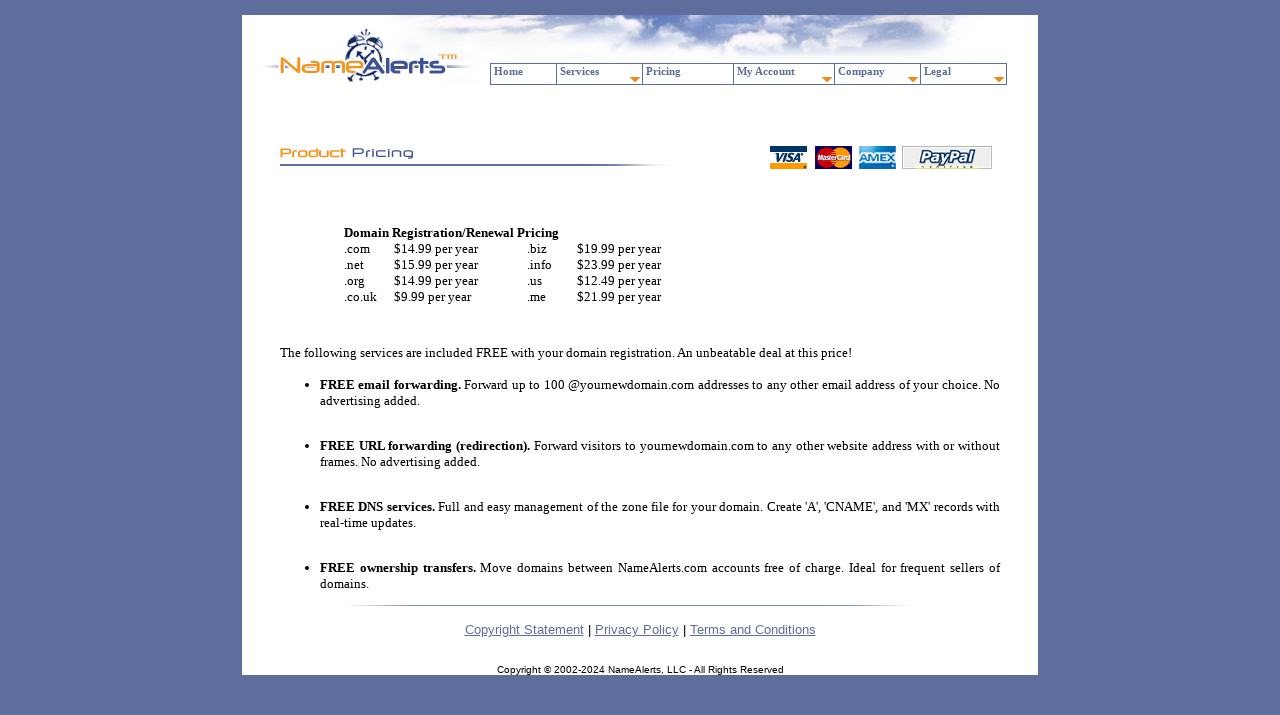

--- FILE ---
content_type: text/html
request_url: https://www.namealerts.com/pricing.htm
body_size: 1863
content:
<HTML>
<HEAD>
<TITLE>Product Pricing - NameAlerts.com</TITLE>
<META HTTP-EQUIV="Content-Type" CONTENT="text/html; charset=windows-1255"><style type="text/css"> 
.Submit {  font-family: Arial, Helvetica, sans-serif; font-size: 7pt; font-weight: bold; color: #FFFFFF; background-color: #678596;   
                   border: #678596; border-style: solid; border-top-width: 1px; border-right-width: 1px; border-bottom-width: 1px; border-left-width: 1px} 
.Input {  font-family: Arial, Helvetica, sans-serif; font-size: 7pt; color: #F7941D;
                     background-color: #FFFFFF; border: 1px #3E5295 solid; }
.BGImage { background: url('images/domainbox.gif') no-repeat;  }
           .style1 {
	font-family: Verdana;
	font-size: x-small;
}
           </style>
<script>
if (parent.frames.length > 0)
{
    parent.location.href = self.document.location;
}
</script>
</HEAD>
<BODY BGCOLOR=#5E6E9C LEFTMARGIN="0" RIGHTMARGIN="0" TOPMARGIN="15" BOTTOMMARGIN="15" MARGINWIDTH="0" MARGINHEIGHT="15" link="#5E6E9C" vlink="#5E6E9C" alink="#5E6E9C">
<script type='text/javascript'>

//HV Menu v5.411- by Ger Versluis (https://www.burmees.nl/)
//Submitted to Dynamic Drive (https://www.dynamicdrive.com)
//Visit https://www.dynamicdrive.com for this script and more

function Go(){return}

</script>
<script type='text/javascript' src='menu/exmplmenu_var.js'></script>
<script type='text/javascript' src='menu/menu_com.js'></script>
<TABLE CELLPADDING="0" CELLSPACING="0" BORDER="0" WIDTH="100%" HEIGHT="100%">
<TR>
<TD VALIGN="TOP">
<div align="center">
  <TABLE WIDTH=796 BORDER=0 CELLPADDING=0 CELLSPACING=0 bgcolor="#FFFFFF">
    <TR> 
      <TD width="238" ROWSPAN=2 valign="top"> 
      <IMG SRC="images/namealerts_01.gif" ALT="" width="238" height="71"></TD>
      <TD valign="top"> <IMG SRC="images/namealerts_02.gif" ALT="" width="512" height="43"><img border="0" src="images/spacer.gif" width="46" height="1"></TD>
    </TR>
    <TR> 
      <TD valign="top" width="512"> 
        <div id='MenuPos' style='position:relative; width:512; height:20;'><noscript>
          <p align="center"><font size="2" face="Verdana"><a href="https://www.NameAlerts.com/index.php">Home</a>
          | <a href="https://www.NameAlerts.com/pricing.htm">Pricing</a>
          | <a href="https://www.NameAlerts.com/systems/login.php">My Account</a>
          | <a href="https://www.NameAlerts.com/about.htm">About</a> | <a href="contact.htm">Contact</a><br><a href="https://www.NameAlerts.com/registration.htm">Domain
          Registration</a></font></p></noscript></div>
      </TD>
    </TR>
    <TR valign="top"> 
      <TD height="100%" COLSPAN=2><br>
        <center>
          <TABLE WIDTH=720 BORDER=0 CELLPADDING=0 CELLSPACING=0>
            <TR> 
              <TD width="720">
&nbsp;
              <div align="left">
                <table border="0" cellpadding="0" cellspacing="0" width="720">
                  <tr>
                    <td width="402">
              <img border="0" src="images/productpricing.gif" width="402" height="22"></td>
        </center>
                    <td width="318">
                      <p align="right">
                      <img border="0" src="images/payments.gif" alt="Visa - Mastercard - American Express - PayPal">
                  </td>
                  </tr>
                </table>
              </div>
        <center>
<p align="justify">&nbsp;<font color="#000000" face="Verdana" size="2">
              <div align="center">
                <table border="0" cellpadding="0" cellspacing="0" width="592">
                  <tr>
    <td nowrap colspan="5" align="left" width="578"><b><font size="2" face="Verdana">Domain Registration/Renewal
      Pricing</font></b></td>
                  </tr>
                  <tr>
    <td width="50"><font size="2" face="Verdana">.com</font></td>
    <td width="111"><font size="2" face="Verdana">$14.99 per year</font></td>
    <td width="22"><font size="2" face="Verdana">
    <img border="0" src="images/spacer.gif" width="1" height="1"></font></td>
    <td width="50"><font size="2" face="Verdana">.biz</font></td>
    <td width="359"><font face="Verdana" size="2">$<font size="2" face="Verdana" color="#000000">19.99</font> per year</font></td>
                  </tr>
                  <tr>
    <td width="50"><font size="2" face="Verdana">.net</font></td>
    <td width="111"><font size="2" face="Verdana">$<font size="2" face="Verdana" color="#000000"></font>15.99 per year</font></td>
    <td width="22"><font size="2" face="Verdana">
    <img border="0" src="images/spacer.gif" width="1" height="1"></font></td>
    <td width="50"><font color="#000000" face="Verdana" size="2">
              .info</font></td>
    <td width="359"><font face="Verdana" size="2">$<font size="2" face="Verdana" color="#000000">23.99</font> per year</font></td>
                  </tr>
                  <tr>
    <td width="50"><font size="2" face="Verdana">.org</font></td>
    <td width="111"><font size="2" face="Verdana">$<font size="2" face="Verdana" color="#000000">14.99</font> per year</font></td>
    <td width="22"></td>
    <td width="50"><font color="#000000" face="Verdana" size="2">
              .us</font></td>
    <td width="359"><font face="Verdana" size="2">$<font size="2" face="Verdana" color="#000000">12.49</font> per year</font></td>
              </font>
                  </tr>
                <font color="#000000" face="Verdana" size="2">
                  <tr>
    <td width="50"><font size="2" face="Verdana">.co.uk</td>
    <td width="111"><font size="2" face="Verdana">$9.99 per year</td>
    <td width="22"><font size="2" face="Verdana">&nbsp;</td>
    <td width="50"><font size="2" face="Verdana">.me</td>
    <td width="359" class="style1"><font size="2">$21.99 per year</font></td>
                  </tr>
                  <tr>
    <td nowrap colspan="5" height="20" width="578"><font color="#000000" face="Verdana" size="2">
              <font size="2" face="Verdana"><img border="0" src="images/spacer.gif" width="1" height="20"></font>
              </font></td>
                  </tr>
                  <tr>
    <td nowrap colspan="5" height="20" width="578"><font color="#000000" face="Verdana" size="2">
              <font size="2" face="Verdana"><img border="0" src="images/spacer.gif" width="1" height="20"></font>
              </font></td>
                  </tr>
              </font>
              </table>
                                <tr>
    <td colspan="5" height="20" width="578">
      <p align="justify"><font color="#000000" face="Verdana" size="2">
              The following services are included FREE with your domain
              registration. An unbeatable deal at this price!
              </font></p>
      <font color="#000000" face="Verdana" size="2">
              <ul>
                <li>
                  <p align="justify"><font color="#000000" size="2" face="Verdana"><b>FREE
                  email forwarding.</b> Forward up to 100 @yournewdomain.com
                  addresses to any other email address of your choice. No
                  advertising added.<br>
                  <br>
                  </font></li>
                <li>
                  <p align="justify"><font color="#000000" size="2" face="Verdana"><b>FREE
                  URL forwarding (redirection).</b> Forward visitors to
                  yournewdomain.com to any other website address with or without
                  frames. No advertising added.<br>
                  <br>
                  </font></li>
                <li>
                  <p align="justify"><font color="#000000" size="2" face="Verdana"><b>FREE
                  DNS services.</b> Full and easy management of the zone file
                  for your domain. Create 'A', 'CNAME', and 'MX' records with
                  real-time updates.<br>
                  <br>
                  </font></li>
                <li>
                  <p align="justify"><font color="#000000" size="2" face="Verdana"><b>FREE
                  ownership transfers.</b> Move domains between NameAlerts.com
                  accounts free of charge. Ideal for frequent sellers of
                  domains.</font></li>
              </ul>
      </td>
                  </tr>
              </div>
<BR>
</center>
              </TD>
            </TR>
        <center>
          </TABLE>
        </center>
		<center>
      <img src="images/footerline.gif" width="673" height="1"> 
            </center>
            <p align="center"><font face="Verdana, Arial, Helvetica, sans-serif" size="2"><a href="copyright.htm">Copyright
            Statement</a> | <a href="privacy.htm"> Privacy Policy</a> | <a href="terms.htm"> Terms and Conditions</a></font>
		<center>
        <font size="1" color="#666699" face="Verdana, Arial, Helvetica, sans-serif"><br>
 </font>
        <font size="1" color="#000000" face="Verdana, Arial, Helvetica, sans-serif">Copyright 
        &copy; 2002-2024 NameAlerts, LLC - All Rights Reserved </font></center></p>
          </TD>
    </TR>
  </TABLE>
  <!-- End ImageReady Slices -->
</div>
</TD>
</TR>
</TABLE>
</BODY>
</HTML>

--- FILE ---
content_type: text/javascript
request_url: https://www.namealerts.com/menu/exmplmenu_var.js
body_size: 1198
content:
/***********************************************************************************
*	(c) Ger Versluis 2000 version 5.411 24 December 2001 (updated Jan 31st, 2003 by Dynamic Drive for Opera7)
*	For info write to menus@burmees.nl		          *
*	You may remove all comments for faster loading	          *		
***********************************************************************************/

	var NoOffFirstLineMenus=6;			// Number of first level items
	var LowBgColor='white';			// Background color when mouse is not over
	var LowSubBgColor='white';			// Background color when mouse is not over on subs
	var HighBgColor='#5E6E9C';			// Background color when mouse is over
	var HighSubBgColor='#7B89B0';			// Background color when mouse is over on subs
	var FontLowColor='#5E6E9C';			// Font color when mouse is not over
	var FontSubLowColor='#5E6E9C';			// Font color subs when mouse is not over
	var FontHighColor='white';			// Font color when mouse is over
	var FontSubHighColor='white';			// Font color subs when mouse is over
	var BorderColor='#5E6E9C';			// Border color
	var BorderSubColor='#7B89B0';			// Border color for subs
	var BorderWidth=1;				// Border width
	var BorderBtwnElmnts=1;			// Border between elements 1 or 0
	var FontFamily="Verdana"	// Font family menu items
	var FontSize=8;				// Font size menu items
	var FontBold=1;				// Bold menu items 1 or 0
	var FontItalic=0;				// Italic menu items 1 or 0
	var MenuTextCentered='left';			// Item text position 'left', 'center' or 'right'
	var MenuCentered='left';			// Menu horizontal position 'left', 'center' or 'right'
	var MenuVerticalCentered='top';		// Menu vertical position 'top', 'middle','bottom' or static
	var ChildOverlap=.2;				// horizontal overlap child/ parent
	var ChildVerticalOverlap=.2;			// vertical overlap child/ parent
	var StartTop=0;				// Menu offset x coordinate
	var StartLeft=10;				// Menu offset y coordinate
	var VerCorrect=0;				// Multiple frames y correction
	var HorCorrect=0;				// Multiple frames x correction
	var LeftPaddng=3;				// Left padding
	var TopPaddng=2;				// Top padding
	var FirstLineHorizontal=1;			// SET TO 1 FOR HORIZONTAL MENU, 0 FOR VERTICAL
	var MenuFramesVertical=1;			// Frames in cols or rows 1 or 0
	var DissapearDelay=1000;			// delay before menu folds in
	var TakeOverBgColor=1;			// Menu frame takes over background color subitem frame
	var FirstLineFrame='navig';			// Frame where first level appears
	var SecLineFrame='space';			// Frame where sub levels appear
	var DocTargetFrame='space';			// Frame where target documents appear
	var TargetLoc='MenuPos';				// span id for relative positioning
	var HideTop=0;				// Hide first level when loading new document 1 or 0
	var MenuWrap=1;				// enables/ disables menu wrap 1 or 0
	var RightToLeft=0;				// enables/ disables right to left unfold 1 or 0
	var UnfoldsOnClick=0;			// Level 1 unfolds onclick/ onmouseover
	var WebMasterCheck=0;			// menu tree checking on or off 1 or 0
	var ShowArrow=1;				// Uses arrow gifs when 1
	var KeepHilite=1;				// Keep selected path highligthed
	var Arrws=['menu/tri.gif',5,10,'/menu/tridown.gif',10,5,'/menu/trileft.gif',5,10];	// Arrow source, width and height

function BeforeStart(){return}
function AfterBuild(){return}
function BeforeFirstOpen(){return}
function AfterCloseAll(){return}


// Menu tree
//	MenuX=new Array(Text to show, Link, background image (optional), number of sub elements, height, width);
//	For rollover images set "Text to show" to:  "rollover:Image1.jpg:Image2.jpg"

Menu1=new Array("Home","https://www.NameAlerts.com","",0,20,65);

Menu2=new Array("Services","","",1,20,85);
	Menu2_1=new Array("Domain Registrations","https://www.NameAlerts.com/registration.htm","",0,20,300);	
	
Menu3=new Array("Pricing","https://www.NameAlerts.com/pricing.htm","",0,20,90);

Menu4=new Array("My Account","","",3,20,100);
	Menu4_1=new Array("Create Account","https://www.NameAlerts.com/systems/create_account.php","",0,20,120);
	Menu4_2=new Array("Log In","https://www.NameAlerts.com/systems/login.php","",0);
	Menu4_3=new Array("Lost Password","https://www.NameAlerts.com/systems/lost_password.php","",0);


Menu5=new Array("Company","","",2,20,85);
	Menu5_1=new Array("About Us","https://www.NameAlerts.com/about.htm","",0,20,120);
	Menu5_2=new Array("Contact Us","https://www.NameAlerts.com/contact.htm","",0);

Menu6=new Array("Legal","blank.htm","",3,20,85);
	Menu6_1=new Array("Copyright Statement","https://www.NameAlerts.com/copyright.htm","",0,20,160);
	Menu6_2=new Array("Privacy Policy","https://www.NameAlerts.com/privacy.htm","",0);
	Menu6_3=new Array("Terms and Conditions","https://www.NameAlerts.com/terms.htm","",0);

--- FILE ---
content_type: text/javascript
request_url: https://www.namealerts.com/menu/menu_com.js
body_size: 5409
content:

/*********************************************************************************************************************************************
*	(c) Ger Versluis 2000 version 5.411 24 December 2001 (updated Jan 31st, 2003 by Dynamic Drive for Opera7)
*	HV Menu found on Dynamic Drive ONLY may be used on both commercial and non commerical sites	*
*	For info write to menus@burmees.nl							        *
*       This script featured on Dynamic Drive DHTML code library: http://www.dynamicdrive.com
**********************************************************************************************************************************************/

	var AgntUsr=navigator.userAgent.toLowerCase();
	var DomYes=document.getElementById?1:0;
	var NavYes=AgntUsr.indexOf('mozilla')!=-1&&AgntUsr.indexOf('compatible')==-1?1:0;
	var ExpYes=AgntUsr.indexOf('msie')!=-1?1:0;
	var Opr=AgntUsr.indexOf('opera')!=-1?1:0;
	var Opr6orless=window.opera && navigator.userAgent.search(/opera.[1-6]/i)!=-1 //DynamicDrive.com added code
	var DomNav=DomYes&&NavYes?1:0;
 	var DomExp=DomYes&&ExpYes?1:0;
	var Nav4=NavYes&&!DomYes&&document.layers?1:0;
	var Exp4=ExpYes&&!DomYes&&document.all?1:0;
	var PosStrt=(NavYes||ExpYes)&&!Opr6orless?1:0;

	var FrstLoc,ScLoc,DcLoc;
	var ScWinWdth,ScWinHght,FrstWinWdth,FrstWinHght;
	var ScLdAgainWin;
	var FirstColPos,SecColPos,DocColPos;
	var RcrsLvl=0;
	var FrstCreat=1,Loadd=0,Creatd=0,IniFlg,AcrssFrms=1;
	var FrstCntnr=null,CurrntOvr=null,CloseTmr=null;
	var CntrTxt,TxtClose,ImgStr;
	var Ztop=100;
	var ShwFlg=0;
	var M_StrtTp=StartTop,M_StrtLft=StartLeft;
	var StaticPos=0;
	var LftXtra=DomNav?LeftPaddng:0;
	var TpXtra=DomNav?TopPaddng:0;
	var M_Hide=Nav4?'hide':'hidden';
	var M_Show=Nav4?'show':'visible';
	var Par=parent.frames[0]&&FirstLineFrame!=SecLineFrame?parent:window;
	var Doc=Par.document;
	var Bod=Doc.body;
	var Trigger=NavYes?Par:Bod;

	MenuTextCentered=MenuTextCentered==1||MenuTextCentered=='center'?'center':MenuTextCentered==0||MenuTextCentered!='right'?'left':'right';


	WbMstrAlrts=["Item not defined: ","Item needs height: ","Item needs width: "];

	if(Trigger.onload)Dummy=Trigger.onload;
	if(DomNav&&!Opr)Trigger.addEventListener('load',Go,false);
	else Trigger.onload=Go;

function Dummy(){return}

function CnclSlct(){return false}

function RePos(){
	FrstWinWdth=ExpYes?FrstLoc.document.body.clientWidth:FrstLoc.innerWidth;
	FrstWinHght=ExpYes?FrstLoc.document.body.clientHeight:FrstLoc.innerHeight;
	ScWinWdth=ExpYes?ScLoc.document.body.clientWidth:ScLoc.innerWidth;
	ScWinHght=ExpYes?ScLoc.document.body.clientHeight:ScLoc.innerHeight;
	if(MenuCentered=='justify'&&FirstLineHorizontal){
		FrstCntnr.style.width=FrstWinWdth;
		ClcJus();
		var P=FrstCntnr.FrstMbr,W=Menu1[5],i;
		for(i=0;i<NoOffFirstLineMenus;i++){P.style.width=W;P=P.PrvMbr}}
	StaticPos=-1;
	if(TargetLoc)ClcTrgt();
	if(MenuCentered)ClcLft();
	if(MenuVerticalCentered)ClcTp();
	PosMenu(FrstCntnr,StartTop,StartLeft)}

function UnLoaded(){
	if(CloseTmr)clearTimeout(CloseTmr);
	Loadd=0; Creatd=0;
	if(HideTop){
		var FCStyle=Nav4?FrstCntnr:FrstCntnr.style;
		FCStyle.visibility=M_Hide}}

function ReDoWhole(){
	if(ScWinWdth!=ScLoc.innerWidth||ScWinHght!=ScLoc.innerHeight||FrstWinWdth!=FrstLoc.innerWidth||FrstWinHght!=FrstLoc.innerHeight)Doc.location.reload()}

function Check(WMnu,NoOf){
	var i,array,ArrayLoc;
	ArrayLoc=parent.frames[0]?parent.frames[FirstLineFrame]:self;
	for(i=0;i<NoOf;i++){
		array=WMnu+eval(i+1);
		if(!ArrayLoc[array]){WbMstrAlrt(0,array); return false}
		if(i==0){	if(!ArrayLoc[array][4]){WbMstrAlrt(1,array); return false}
			if(!ArrayLoc[array][5]){WbMstrAlrt(2,array); return false}}
		if(ArrayLoc[array][3])if(!Check(array+'_',ArrayLoc[array][3])) return false}
	return true}

function WbMstrAlrt(No,Xtra){
	return confirm(WbMstrAlrts[No]+Xtra+'   ')}

function Go(){
	Dummy();
	if(Loadd||!PosStrt)return;
	BeforeStart();
	Creatd=0; Loadd=1;
	status='Building menu';
	if(FrstCreat){
		if(FirstLineFrame =="" || !parent.frames[FirstLineFrame]){
			FirstLineFrame=SecLineFrame;
			if(FirstLineFrame =="" || !parent.frames[FirstLineFrame]){
				FirstLineFrame=SecLineFrame=DocTargetFrame;
				if(FirstLineFrame =="" || !parent.frames[FirstLineFrame])FirstLineFrame=SecLineFrame=DocTargetFrame=''}}
		if(SecLineFrame =="" || !parent.frames[SecLineFrame]){
			SecLineFrame=DocTargetFrame;
			if(SecLineFrame =="" || !parent.frames[SecLineFrame])SecLineFrame=DocTargetFrame=FirstLineFrame}
		if(DocTargetFrame =="" || !parent.frames[DocTargetFrame])DocTargetFrame=SecLineFrame;
		if(WebMasterCheck){	if(!Check('Menu',NoOffFirstLineMenus)){status='build aborted';return}}
		FrstLoc=FirstLineFrame!=""?parent.frames[FirstLineFrame]:window;
		ScLoc=SecLineFrame!=""?parent.frames[SecLineFrame]:window;
		DcLoc=DocTargetFrame!=""?parent.frames[DocTargetFrame]:window;
		if (FrstLoc==ScLoc) AcrssFrms=0;
		if (AcrssFrms)FirstLineHorizontal=MenuFramesVertical?0:1;
		FrstWinWdth=ExpYes?FrstLoc.document.body.clientWidth:FrstLoc.innerWidth;
		FrstWinHght=ExpYes?FrstLoc.document.body.clientHeight:FrstLoc.innerHeight;
		ScWinWdth=ExpYes?ScLoc.document.body.clientWidth:ScLoc.innerWidth;
		ScWinHght=ExpYes?ScLoc.document.body.clientHeight:ScLoc.innerHeight;
		if(Nav4){	CntrTxt=MenuTextCentered!='left'?"<div align='"+MenuTextCentered+"'>":"";
			TxtClose="</font>"+MenuTextCentered!='left'?"</div>":""}}
	FirstColPos=Nav4?FrstLoc.document:FrstLoc.document.body;
	SecColPos=Nav4?ScLoc.document:ScLoc.document.body;
	DocColPos=Nav4?DcLoc.document:ScLoc.document.body;
	if (TakeOverBgColor)FirstColPos.bgColor=AcrssFrms?SecColPos.bgColor:DocColPos.bgColor;
	if(MenuCentered=='justify'&&FirstLineHorizontal)ClcJus();
	if(FrstCreat){
		FrstCntnr=CreateMenuStructure('Menu',NoOffFirstLineMenus);
		FrstCreat=AcrssFrms?0:1}
	else CreateMenuStructureAgain('Menu',NoOffFirstLineMenus);
	if(TargetLoc)ClcTrgt();
	if(MenuCentered)ClcLft();
	if(MenuVerticalCentered)ClcTp();
	PosMenu(FrstCntnr,StartTop,StartLeft);
	IniFlg=1;
	Initiate();
	Creatd=1;
	ScLdAgainWin=ExpYes?ScLoc.document.body:ScLoc;
	ScLdAgainWin.onunload=UnLoaded;
	Trigger.onresize=Nav4?ReDoWhole:RePos;
	AfterBuild();
	if(MenuVerticalCentered=='static'&&!AcrssFrms)setInterval('KeepPos()',250);
	status='Menu ready for use'}

function KeepPos(){
	var TS=ExpYes?FrstLoc.document.body.scrollTop:FrstLoc.pageYOffset;
	if(TS!=StaticPos){
		var FCStyle=Nav4?FrstCntnr:FrstCntnr.style;
		FCStyle.top=FrstCntnr.OrgTop=StartTop+TS;StaticPos=TS}}

function ClcJus(){
	var a=BorderBtwnElmnts?1:2,b=BorderBtwnElmnts?BorderWidth:0;
	var Size=Math.round(((FrstWinWdth-a*BorderWidth)/NoOffFirstLineMenus)-b),i,j;
	for(i=1;i<NoOffFirstLineMenus+1;i++){j=eval('Menu'+i);j[5]=Size}
	StartLeft=0}

function ClcTrgt(){
	var TLoc=Nav4?FrstLoc.document.layers[TargetLoc]:DomYes?FrstLoc.document.getElementById(TargetLoc):FrstLoc.document.all[TargetLoc];
	StartTop=M_StrtTp;
	StartLeft=M_StrtLft;
	if(DomYes){
		while(TLoc){StartTop+=TLoc.offsetTop;StartLeft+=TLoc.offsetLeft;TLoc=TLoc.offsetParent}}
	else{	StartTop+=Nav4?TLoc.pageY:TLoc.offsetTop;StartLeft+=Nav4?TLoc.pageX:TLoc.offsetLeft}}

function ClcLft(){
	if(MenuCentered!='left'&&MenuCentered!='justify'){
		var Size=FrstWinWdth-(!Nav4?parseInt(FrstCntnr.style.width):FrstCntnr.clip.width);
		StartLeft=M_StrtLft;
		StartLeft+=MenuCentered=='right'?Size:Size/2}}

function ClcTp(){
	if(MenuVerticalCentered!='top'&&MenuVerticalCentered!='static'){
		var Size=FrstWinHght-(!Nav4?parseInt(FrstCntnr.style.height):FrstCntnr.clip.height);
		StartTop=M_StrtTp;
		StartTop+=MenuVerticalCentered=='bottom'?Size:Size/2}}

function PosMenu(CntnrPntr,Tp,Lt){
	var Topi,Lefti,Hori;
	var Cntnr=CntnrPntr;
	var Mmbr=Cntnr.FrstMbr;
	var CntnrStyle=!Nav4?Cntnr.style:Cntnr;
	var MmbrStyle=!Nav4?Mmbr.style:Mmbr;
	var PadL=Mmbr.value.indexOf('<')==-1?LftXtra:0;
	var PadT=Mmbr.value.indexOf('<')==-1?TpXtra:0;
	var MmbrWt=!Nav4?parseInt(MmbrStyle.width)+PadL:MmbrStyle.clip.width;
	var MmbrHt=!Nav4?parseInt(MmbrStyle.height)+PadT:MmbrStyle.clip.height;
	var CntnrWt=!Nav4?parseInt(CntnrStyle.width):CntnrStyle.clip.width;
	var CntnrHt=!Nav4?parseInt(CntnrStyle.height):CntnrStyle.clip.height;
	var SubTp,SubLt;
	RcrsLvl++;
	if (RcrsLvl==1 && AcrssFrms)!MenuFramesVertical?Tp=FrstWinHght-CntnrHt+(Nav4?4:0):Lt=RightToLeft?0:FrstWinWdth-CntnrWt+(Nav4?4:0);
	if (RcrsLvl==2 && AcrssFrms)!MenuFramesVertical?Tp=0:Lt=RightToLeft?ScWinWdth-CntnrWt:0;
	if (RcrsLvl==2 && AcrssFrms){Tp+=VerCorrect;Lt+=HorCorrect}
	CntnrStyle.top=RcrsLvl==1?Tp:0;
	Cntnr.OrgTop=Tp;
	CntnrStyle.left=RcrsLvl==1?Lt:0;
	Cntnr.OrgLeft=Lt;
	if (RcrsLvl==1 && FirstLineHorizontal){
		Hori=1;Lefti=CntnrWt-MmbrWt-2*BorderWidth;Topi=0}
	else{	Hori=Lefti=0;Topi=CntnrHt-MmbrHt-2*BorderWidth}
	while(Mmbr!=null){
		MmbrStyle.left=Lefti+BorderWidth;
		MmbrStyle.top=Topi+BorderWidth;
		if(Nav4)Mmbr.CmdLyr.moveTo(Lefti+BorderWidth,Topi+BorderWidth);
		if(Mmbr.ChildCntnr){
			if(RightToLeft)ChldCntnrWdth=Nav4?Mmbr.ChildCntnr.clip.width:parseInt(Mmbr.ChildCntnr.style.width);
			if(Hori){	SubTp=Topi+MmbrHt+2*BorderWidth;
				SubLt=RightToLeft?Lefti+MmbrWt-ChldCntnrWdth:Lefti}
			else{	SubLt=RightToLeft?Lefti-ChldCntnrWdth+ChildOverlap*MmbrWt+BorderWidth:Lefti+(1-ChildOverlap)*MmbrWt+BorderWidth;
				SubTp=RcrsLvl==1&&AcrssFrms?Topi:Topi+ChildVerticalOverlap*MmbrHt}
			PosMenu(Mmbr.ChildCntnr,SubTp,SubLt)}
		Mmbr=Mmbr.PrvMbr;
		if(Mmbr){	MmbrStyle=!Nav4?Mmbr.style:Mmbr;
			PadL=Mmbr.value.indexOf('<')==-1?LftXtra:0;
			PadT=Mmbr.value.indexOf('<')==-1?TpXtra:0;
			MmbrWt=!Nav4?parseInt(MmbrStyle.width)+PadL:MmbrStyle.clip.width;
			MmbrHt=!Nav4?parseInt(MmbrStyle.height)+PadT:MmbrStyle.clip.height;
			Hori?Lefti-=BorderBtwnElmnts?(MmbrWt+BorderWidth):(MmbrWt):Topi-=BorderBtwnElmnts?(MmbrHt+BorderWidth):(MmbrHt)}}
	RcrsLvl--}

function Initiate(){
	if(IniFlg){	Init(FrstCntnr);IniFlg=0;
		if(ShwFlg)AfterCloseAll();ShwFlg=0}}

function Init(CntnrPntr){
	var Mmbr=CntnrPntr.FrstMbr;
	var MCStyle=Nav4?CntnrPntr:CntnrPntr.style;
	RcrsLvl++;
	MCStyle.visibility=RcrsLvl==1?M_Show:M_Hide;
	while(Mmbr!=null){
		if(Mmbr.Hilite){Mmbr.Hilite=0;if(KeepHilite)LowItem(Mmbr)}
		if(Mmbr.ChildCntnr) Init(Mmbr.ChildCntnr);
		Mmbr=Mmbr.PrvMbr}
	RcrsLvl--}

function ClearAllChilds(Pntr){
	var CPCCStyle;
	while (Pntr){
		if(Pntr.Hilite){
			Pntr.Hilite=0;
			if(KeepHilite)LowItem(Pntr);
			if(Pntr.ChildCntnr){
				CPCCStyle=Nav4?Pntr.ChildCntnr:Pntr.ChildCntnr.style;
				CPCCStyle.visibility=M_Hide;
				ClearAllChilds(Pntr.ChildCntnr.FrstMbr)}
			break}
		Pntr=Pntr.PrvMbr}}

function GoTo(){
	if(this.LinkTxt){
		status='';
		var HP=Nav4?this.LowLyr:this;
		LowItem(HP);
		this.LinkTxt.indexOf('javascript:')!=-1?eval(this.LinkTxt):DcLoc.location.href=this.LinkTxt}}

function HiliteItem(P){
	if(Nav4){
		if(P.ro)P.document.images[P.rid].src=P.ri2;
		else{	if(P.HiBck)P.bgColor=P.HiBck;
			if(P.value.indexOf('<img')==-1){
				P.document.write(P.Ovalue);
				P.document.close()}}}
	else{	if(P.ro){	var Lc=P.Level==1?FrstLoc:ScLoc;
			Lc.document.images[P.rid].src=P.ri2}
		else{	if(P.HiBck)P.style.backgroundColor=P.HiBck;
			if(P.HiFntClr)P.style.color=P.HiFntClr}}
	P.Hilite=1}

function LowItem(P){
	if(P.ro){	if(Nav4)P.document.images[P.rid].src=P.ri1;
		else{	var Lc=P.Level==1?FrstLoc:ScLoc;
			Lc.document.images[P.rid].src=P.ri1}}
	else{	if(Nav4){	if(P.LoBck)P.bgColor=P.LoBck;
			if(P.value.indexOf('<img')==-1){
				P.document.write(P.value);
				P.document.close()}}
		else{	if(P.LoBck)P.style.backgroundColor=P.LoBck;
			if(P.LwFntClr)P.style.color=P.LwFntClr}}}

function OpenMenu(){	
	if(!Loadd||!Creatd) return;
	var TpScrlld=ExpYes?ScLoc.document.body.scrollTop:ScLoc.pageYOffset;
	var LScrlld=ExpYes?ScLoc.document.body.scrollLeft:ScLoc.pageXOffset;
	var CCnt=Nav4?this.LowLyr.ChildCntnr:this.ChildCntnr;
	var ThisHt=Nav4?this.clip.height:parseInt(this.style.height);
	var ThisWt=Nav4?this.clip.width:parseInt(this.style.width);
	var ThisLft=AcrssFrms&&this.Level==1&&!FirstLineHorizontal?0:Nav4?this.Container.left:parseInt(this.Container.style.left);
	var ThisTp=AcrssFrms&&this.Level==1&&FirstLineHorizontal?0:Nav4?this.Container.top:parseInt(this.Container.style.top);
	var HP=Nav4?this.LowLyr:this;
	CurrntOvr=this;
	IniFlg=0;
	ClearAllChilds(this.Container.FrstMbr);
	HiliteItem(HP);
	if(CCnt!=null){
		if(!ShwFlg){ShwFlg=1;	BeforeFirstOpen()}
		var CCW=Nav4?this.LowLyr.ChildCntnr.clip.width:parseInt(this.ChildCntnr.style.width);
		var CCH=Nav4?this.LowLyr.ChildCntnr.clip.height:parseInt(this.ChildCntnr.style.height);
		var ChCntTL=Nav4?this.LowLyr.ChildCntnr:this.ChildCntnr.style;
		var SubLt=AcrssFrms&&this.Level==1?CCnt.OrgLeft+ThisLft+LScrlld:CCnt.OrgLeft+ThisLft;
		var SubTp=AcrssFrms&&this.Level==1?CCnt.OrgTop+ThisTp+TpScrlld:CCnt.OrgTop+ThisTp;
		if(MenuWrap){
			if(RightToLeft){
				if(SubLt<LScrlld)SubLt=this.Level==1?LScrlld:SubLt+(CCW+(1-2*ChildOverlap)*ThisWt);
				if(SubLt+CCW>ScWinWdth+LScrlld)SubLt=ScWinWdth+LScrlld-CCW}
			else{	if(SubLt+CCW>ScWinWdth+LScrlld)SubLt=this.Level==1?ScWinWdth+LScrlld-CCW:SubLt-(CCW+(1-2*ChildOverlap)*ThisWt);
				if(SubLt<LScrlld)SubLt=LScrlld}
			if(SubTp+CCH>TpScrlld+ScWinHght)SubTp=this.Level==1?SubTp=TpScrlld+ScWinHght-CCH:SubTp-CCH+(1-2*ChildVerticalOverlap)*ThisHt;
			if(SubTp<TpScrlld)SubTp=TpScrlld}
		ChCntTL.top=SubTp;ChCntTL.left=SubLt;ChCntTL.visibility=M_Show}
	status=this.LinkTxt}

function OpenMenuClick(){
	if(!Loadd||!Creatd) return;
	var HP=Nav4?this.LowLyr:this;
	CurrntOvr=this;
	IniFlg=0;
	ClearAllChilds(this.Container.FrstMbr);
	HiliteItem(HP);
	status=this.LinkTxt}

function CloseMenu(){
	if(!Loadd||!Creatd) return;
	if(!KeepHilite){
		var HP=Nav4?this.LowLyr:this;
		LowItem(HP)}
	status='';
	if(this==CurrntOvr){
		IniFlg=1;
		if(CloseTmr)clearTimeout(CloseTmr);
		CloseTmr=setTimeout('Initiate(CurrntOvr)',DissapearDelay)}}

function CntnrSetUp(Wdth,Hght,NoOff){
	var x=RcrsLvl==1?BorderColor:BorderSubColor;
	this.FrstMbr=null;
	this.OrgLeft=this.OrgTop=0;
	if(x)this.bgColor=x;
	if(Nav4){	this.visibility='hide';
		this.resizeTo(Wdth,Hght)}
	else{	if(x)this.style.backgroundColor=x;
		this.style.width=Wdth;
		this.style.height=Hght;
		this.style.fontFamily=FontFamily;
		this.style.fontWeight=FontBold?'bold':'normal';
		this.style.fontStyle=FontItalic?'italic':'normal';
		this.style.fontSize=FontSize+'pt';
		this.style.zIndex=RcrsLvl+Ztop}}

function MbrSetUp(MmbrCntnr,PrMmbr,WhatMenu,Wdth,Hght){
	var Location=RcrsLvl==1?FrstLoc:ScLoc;
	var MemVal=eval(WhatMenu+'[0]');
	var t,T,L,W,H,S;
	var a,b,c,d;
	this.PrvMbr=PrMmbr;
	this.Level=RcrsLvl;
	this.LinkTxt=eval(WhatMenu+'[1]');
	this.Container=MmbrCntnr;
	this.ChildCntnr=null;
	this.Hilite=0;
	this.style.overflow='hidden';
	this.style.cursor=ExpYes&&(this.LinkTxt||(RcrsLvl==1&&UnfoldsOnClick))?'hand':'default';
	this.ro=0;
	if(MemVal.indexOf('rollover')!=-1){
		this.ro=1;
		this.ri1=MemVal.substring(MemVal.indexOf(':')+1,MemVal.lastIndexOf(':'));
		this.ri2=MemVal.substring(MemVal.lastIndexOf(':')+1,MemVal.length);
		this.rid=WhatMenu+'i';MemVal="<img src='"+this.ri1+"' name='"+this.rid+"'>"}
	this.value=MemVal;
	if(RcrsLvl==1){
		a=LowBgColor;
		b=HighBgColor;
		c=FontLowColor;
		d=FontHighColor}
	else{	a=LowSubBgColor;
		b=HighSubBgColor;
		c=FontSubLowColor;
		d=FontSubHighColor}
	this.LoBck=a;
	this.LwFntClr=c;
	this.HiBck=b;
	this.HiFntClr=d;
	this.style.color=this.LwFntClr;
	if(this.LoBck)this.style.backgroundColor=this.LoBck;
	this.style.textAlign=MenuTextCentered;
	if(eval(WhatMenu+'[2]'))this.style.backgroundImage="url(\'"+eval(WhatMenu+'[2]')+"\')";
	if(MemVal.indexOf('<')==-1){
		this.style.width=Wdth-LftXtra;
		this.style.height=Hght-TpXtra;
		this.style.paddingLeft=LeftPaddng;
		this.style.paddingTop=TopPaddng}
	else{	this.style.width=Wdth;
		this.style.height=Hght}
	if(MemVal.indexOf('<')==-1&&DomYes){
		t=Location.document.createTextNode(MemVal);
		this.appendChild(t)}
	else this.innerHTML=MemVal;
	if(eval(WhatMenu+'[3]')&&ShowArrow){
		a=RcrsLvl==1&&FirstLineHorizontal?3:RightToLeft?6:0;
		S=Arrws[a];
		W=Arrws[a+1];
		H=Arrws[a+2];
		T=RcrsLvl==1&&FirstLineHorizontal?Hght-H-2:(Hght-H)/2;
		L=RightToLeft?2:Wdth-W-2;
		if(DomYes){

			t=Location.document.createElement('img');
			this.appendChild(t);
			t.style.position='absolute';
			t.src=S;

			t.style.width=W;
			t.style.height=H;
			t.style.top=T;
			t.style.left=L}
		else{	MemVal+="<div style='position:absolute; top:"+T+"; left:"+L+"; width:"+W+"; height:"+H+";visibility:inherit'><img src='"+S+"'></div>";
			this.innerHTML=MemVal}}
	if(ExpYes){this.onselectstart=CnclSlct;
		this.onmouseover=RcrsLvl==1&&UnfoldsOnClick?OpenMenuClick:OpenMenu;
		this.onmouseout=CloseMenu;
		this.onclick=RcrsLvl==1&&UnfoldsOnClick&&eval(WhatMenu+'[3]')?OpenMenu:GoTo	}
	else{	RcrsLvl==1&&UnfoldsOnClick?this.addEventListener('mouseover',OpenMenuClick,false):this.addEventListener('mouseover',OpenMenu,false);
		this.addEventListener('mouseout',CloseMenu,false);
		RcrsLvl==1&&UnfoldsOnClick&&eval(WhatMenu+'[3]')?this.addEventListener('click',OpenMenu,false):this.addEventListener('click',GoTo,false)}}

function NavMbrSetUp(MmbrCntnr,PrMmbr,WhatMenu,Wdth,Hght){
	var a,b,c,d;
	if(RcrsLvl==1){
		a=LowBgColor;
		b=HighBgColor;
		c=FontLowColor;
		d=FontHighColor}
	else {	a=LowSubBgColor;
		b=HighSubBgColor;
		c=FontSubLowColor;
		d=FontSubHighColor	}
	this.value=eval(WhatMenu+'[0]');
	this.ro=0;
	if(this.value.indexOf('rollover')!=-1){
		this.ro=1;
		this.ri1=this.value.substring(this.value.indexOf(':')+1,this.value.lastIndexOf(':'));
		this.ri2=this.value.substring(this.value.lastIndexOf(':')+1,this.value.length);
		this.rid=WhatMenu+'i';this.value="<img src='"+this.ri1+"' name='"+this.rid+"'>"}
	if(LeftPaddng&&this.value.indexOf('<')==-1&&MenuTextCentered=='left')this.value='&nbsp\;'+this.value;
	if(FontBold)this.value=this.value.bold();
	if(FontItalic)this.value=this.value.italics();
	this.Ovalue=this.value;
	this.value=this.value.fontcolor(c);
	this.Ovalue=this.Ovalue.fontcolor(d);
	this.value=CntrTxt+"<font face='"+FontFamily+"' point-size='"+FontSize+"'>"+this.value+TxtClose;
	this.Ovalue=CntrTxt+"<font face='"+FontFamily+"' point-size='"+FontSize+"'>"+this.Ovalue+TxtClose;
	this.LoBck=a;
	this.HiBck=b;
	this.ChildCntnr=null;
	this.PrvMbr=PrMmbr;
	this.Hilite=0;
	this.visibility='inherit';
	if(this.LoBck)this.bgColor=this.LoBck;
	this.resizeTo(Wdth,Hght);
	if(!AcrssFrms&&eval(WhatMenu+'[2]'))this.background.src=eval(WhatMenu+'[2]');
	this.document.write(this.value);
	this.document.close();
	this.CmdLyr=new Layer(Wdth,MmbrCntnr);
	this.CmdLyr.Level=RcrsLvl;
	this.CmdLyr.LinkTxt=eval(WhatMenu+'[1]');
	this.CmdLyr.visibility='inherit';
	this.CmdLyr.onmouseover=RcrsLvl==1&&UnfoldsOnClick?OpenMenuClick:OpenMenu;
	this.CmdLyr.onmouseout=CloseMenu;
	this.CmdLyr.captureEvents(Event.MOUSEUP);
	this.CmdLyr.onmouseup=RcrsLvl==1&&UnfoldsOnClick&&eval(WhatMenu+'[3]')?OpenMenu:GoTo;
	this.CmdLyr.LowLyr=this;
	this.CmdLyr.resizeTo(Wdth,Hght);
	this.CmdLyr.Container=MmbrCntnr;
	if(eval(WhatMenu+'[3]')&&ShowArrow){
		a=RcrsLvl==1&&FirstLineHorizontal?3:RightToLeft?6:0;
		this.CmdLyr.ImgLyr=new Layer(Arrws[a+1],this.CmdLyr);
		this.CmdLyr.ImgLyr.visibility='inherit';
		this.CmdLyr.ImgLyr.top=RcrsLvl==1&&FirstLineHorizontal?Hght-Arrws[a+2]-2:(Hght-Arrws[a+2])/2;
		this.CmdLyr.ImgLyr.left=RightToLeft?2:Wdth-Arrws[a+1]-2;
		this.CmdLyr.ImgLyr.width=Arrws[a+1];
		this.CmdLyr.ImgLyr.height=Arrws[a+2];
		ImgStr="<img src='"+Arrws[a]+"' width='"+Arrws[a+1]+"' height='"+Arrws[a+2]+"'>";
		this.CmdLyr.ImgLyr.document.write(ImgStr);
		this.CmdLyr.ImgLyr.document.close()}}

function CreateMenuStructure(MName,NumberOf){
	RcrsLvl++;
	var i,NoOffSubs,Mbr,Wdth=0,Hght=0;
	var PrvMmbr=null;
	var WMnu=MName+'1';
	var MenuWidth=eval(WMnu+'[5]');
	var MenuHeight=eval(WMnu+'[4]');
	var Location=RcrsLvl==1?FrstLoc:ScLoc;
	if (RcrsLvl==1&&FirstLineHorizontal){
		for(i=1;i<NumberOf+1;i++){
			WMnu=MName+eval(i);
			Wdth=eval(WMnu+'[5]')?Wdth+eval(WMnu+'[5]'):Wdth+MenuWidth}
		Wdth=BorderBtwnElmnts?Wdth+(NumberOf+1)*BorderWidth:Wdth+2*BorderWidth;Hght=MenuHeight+2*BorderWidth}
	else{	for(i=1;i<NumberOf+1;i++){
			WMnu=MName+eval(i);
			Hght=eval(WMnu+'[4]')?Hght+eval(WMnu+'[4]'):Hght+MenuHeight}
		Hght=BorderBtwnElmnts?Hght+(NumberOf+1)*BorderWidth:Hght+2*BorderWidth;Wdth=MenuWidth+2*BorderWidth}
	if(DomYes){
		var MmbrCntnr=Location.document.createElement("div");
		MmbrCntnr.style.position='absolute';
		MmbrCntnr.style.visibility='hidden';
		Location.document.body.appendChild(MmbrCntnr)}
	else{	if(Nav4) var MmbrCntnr=new Layer(Wdth,Location)
		else{	WMnu+='c';
			Location.document.body.insertAdjacentHTML("AfterBegin","<div id='"+WMnu+"' style='visibility:hidden; position:absolute;'><\/div>");
			var MmbrCntnr=Location.document.all[WMnu]}}
	MmbrCntnr.SetUp=CntnrSetUp;
	MmbrCntnr.SetUp(Wdth,Hght,NumberOf);
	if(Exp4){	MmbrCntnr.InnerString='';
		for(i=1;i<NumberOf+1;i++){
			WMnu=MName+eval(i);
			MmbrCntnr.InnerString+="<div id='"+WMnu+"' style='position:absolute;'><\/div>"}
		MmbrCntnr.innerHTML=MmbrCntnr.InnerString}
	for(i=1;i<NumberOf+1;i++){
		WMnu=MName+eval(i);
		NoOffSubs=eval(WMnu+'[3]');
		Wdth=RcrsLvl==1&&FirstLineHorizontal?eval(WMnu+'[5]')?eval(WMnu+'[5]'):MenuWidth:MenuWidth;
		Hght=RcrsLvl==1&&FirstLineHorizontal?MenuHeight:eval(WMnu+'[4]')?eval(WMnu+'[4]'):MenuHeight;
		if(DomYes){
			Mbr=Location.document.createElement("div");
			Mbr.style.position='absolute';
			Mbr.style.visibility='inherit';
			MmbrCntnr.appendChild(Mbr)}
		else Mbr=Nav4?new Layer(Wdth,MmbrCntnr):Location.document.all[WMnu];
		Mbr.SetUp=Nav4?NavMbrSetUp:MbrSetUp;
		Mbr.SetUp(MmbrCntnr,PrvMmbr,WMnu,Wdth,Hght);
		if(NoOffSubs) Mbr.ChildCntnr=CreateMenuStructure(WMnu+'_',NoOffSubs);
		PrvMmbr=Mbr}
	MmbrCntnr.FrstMbr=Mbr;
	RcrsLvl--;
	return(MmbrCntnr)}

function CreateMenuStructureAgain(MName,NumberOf){
	var i,WMnu,NoOffSubs,PrvMmbr,Mbr=FrstCntnr.FrstMbr;
	RcrsLvl++;
	for(i=NumberOf;i>0;i--){
		WMnu=MName+eval(i);
		NoOffSubs=eval(WMnu+'[3]');
		PrvMmbr=Mbr;
		if(NoOffSubs)Mbr.ChildCntnr=CreateMenuStructure(WMnu+'_',NoOffSubs);
		Mbr=Mbr.PrvMbr}
	RcrsLvl--}